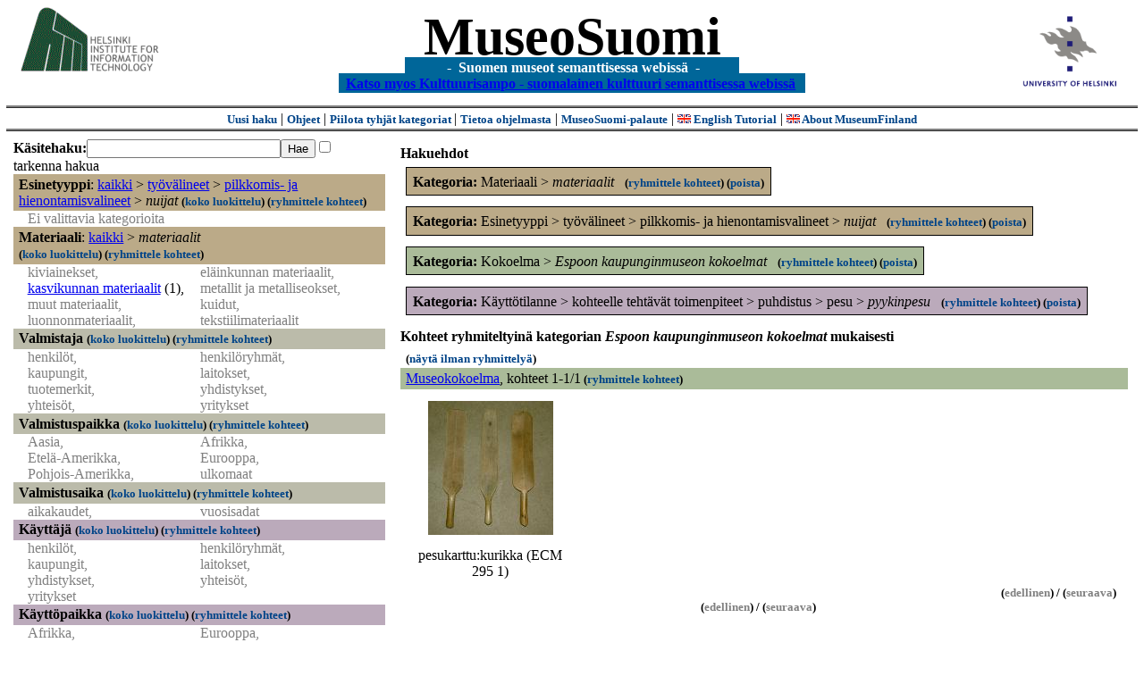

--- FILE ---
content_type: text/html
request_url: https://museosuomi.cs.helsinki.fi/?l=fi&m=1&c=%2500%2516%2505%2503&c=%2501%2503&c=%2507%2504%2508%2504%2502&c=%2508%2500&g=c%2508%2500
body_size: 21023
content:
<?xml version="1.0" encoding="ISO-8859-1"?><!DOCTYPE html PUBLIC "-//W3C//DTD XHTML 1.0 Strict//EN" "http://www.w3.org/TR/xhtml1/DTD/xhtml1-strict.dtd">
<html xmlns="http://www.w3.org/1999/xhtml" xmlns:query="http://museosuomi.cs.helsinki.fi/internal/ogtQuery#" xmlns:i18n="http://apache.org/cocoon/i18n/2.1" xmlns:xsd="http://www.w3.org/2000/10/XMLSchema#" xmlns:uim="UIManager" xmlns:ui="http://www.cs.helsinki.fi/group/seco/ns/2004/03/ustate#" xmlns:swhg="http://www.cs.helsinki.fi/group/seco/ns/2004/03/18-sewehgrius#" xmlns:rdfs="http://www.w3.org/2000/01/rdf-schema#" xmlns:rdf="http://www.w3.org/1999/02/22-rdf-syntax-ns#" xmlns:owl="http://www.w3.org/2002/07/owl#" xmlns:ogt="http://www.cs.helsinki.fi/group/seco/ns/2004/03/ontogator#" xmlns:java="java" xmlns:html="http://www.w3.org/1999/xhtml" xmlns:fms="http://www.cs.helsinki.fi/group/seco/ns/2004/03/18-esinekortti#" xmlns:bm="http://www.w3.org/2002/01/bookmark#" xmlns:page="http://apache.org/cocoon/paginate/1.0"><head><title>MuseoSuomi</title><meta http-equiv="Content-Type" content="text/html;charset=ISO-8859-1" /><meta http-equiv="Content-Style-Type" content="text/css" /><meta name="description" content="Semantic Web" /><meta name="keywords" content="Semantic web, fmsweb" /><link type="text/css" title="FMS-stylesheet basic" rel="stylesheet" href="/content/stylesheets/web.css" /></head><body><div xmlns="" style="width: 100%;" width="100%" align="center"><script type="text/javascript">

  var _gaq = _gaq || [];
  _gaq.push(['_setAccount', 'UA-12724615-4']);
  _gaq.push(['_trackPageview']);

  (function() {
    var ga = document.createElement('script'); ga.type = 'text/javascript'; ga.async = true;
    ga.src = ('https:' == document.location.protocol ? 'https://ssl' : 'http://www') + '.google-analytics.com/ga.js';
    var s = document.getElementsByTagName('script')[0]; s.parentNode.insertBefore(ga, s);
  })();

</script><a href="http://www.hiit.fi"><img border="0" height="75" src="content/images/hiit.gif" id="hiitlogo" alt="Tietojenkäsittelytieteen tutkimuslaitos HIIT" /></a><a href="http://www.cs.helsinki.fi/group/seco/"><img border="0" height="90" src="content/images/hy.gif" id="hylogo" alt="Helsingin yliopiston tietojenkäsittelytieteen laitos" /></a><h1 id="title"><a id="titlespan" href="/?l=fi&amp;m=1&amp;c=%2500%2516%2505%2503&amp;c=%2501%2503&amp;c=%2507%2504%2508%2504%2502&amp;c=%2508%2500&amp;g=c%2508%2500">MuseoSuomi</a></h1><h4 id="subtitle">
                           - 
                Suomen museot semanttisessa webissä
	   -           
<br />
           <a href="http://www.kulttuurisampo.fi/">Katso myos Kulttuurisampo - suomalainen kulttuuri semanttisessa webissä</a>  
                
            </h4></div><div xmlns="" align="center" class="actions"><span class="action"><a href="/?l=fi&amp;m=1">Uusi haku</a></span> | <span class="action"><a href="http://www.cs.helsinki.fi/group/seco/museosuomi/kaytto-ohje.html">Ohjeet</a></span> | <span class="action"><a href="?l=fi&amp;m=0&amp;c=%2500%2516%2505%2503&amp;c=%2501%2503&amp;c=%2507%2504%2508%2504%2502&amp;c=%2508%2500&amp;g=c%2508%2500">
								Piilota tyhjät kategoriat
							</a></span> | <span class="action"><a href="http://www.cs.helsinki.fi/group/seco/museosuomi/">Tietoa ohjelmasta</a></span> | <span class="action"><a href="mailto:museosuomi@cs.helsinki.fi">MuseoSuomi-palaute</a></span> | <span class="action"><a target="_top" href="http://www.cs.helsinki.fi/group/seco/museums/tutorial/"><img border="0" src="content/images/uk.gif" alt="English" /> English Tutorial</a></span> | <span class="action"><a href="http://www.cs.helsinki.fi/group/seco/museums/"><img border="0" src="content/images/uk.gif" alt="English" /> About MuseumFinland</a></span></div><table cellpadding="6"><tr><td width="33%" valign="top"><div xmlns="" id="keywordForm"><form name="keywordSearch" method="get" action="main?"><input value="fi" name="l" type="hidden" /><input value="1" name="m" type="hidden" /><input value="%00%16%05%03" name="c" type="hidden" /><input value="%01%03" name="c" type="hidden" /><input value="%07%04%08%04%02" name="c" type="hidden" /><input value="%08%00" name="c" type="hidden" /><b>Käsitehaku:</b><input value="" type="text" size="25" name="nk" /><input value="Hae" type="submit" /><input value="true" name="refine" type="checkbox" /><span class="nowrap">tarkenna hakua</span></form></div><div xmlns="" id="projectedFromCategories" /><div xmlns="" id="keywordCategories" /><div xmlns="" class="categorySearch"><div class="facet"><div class="headerC0"><span class="root">Esinetyyppi</span>: <a href="main?l=fi&amp;m=1&amp;c=%2500%2516%2505%2503&amp;c=%2501%2503&amp;c=%2507%2504%2508%2504%2502&amp;c=%2508%2500&amp;rc=%2500">kaikki</a> &gt; <a href="main?l=fi&amp;m=1&amp;c=%2500%2516%2505%2503&amp;c=%2501%2503&amp;c=%2507%2504%2508%2504%2502&amp;c=%2508%2500&amp;n=%2500%2516&amp;g=c%2500%2516">työvälineet</a> &gt;
        <a href="main?l=fi&amp;m=1&amp;c=%2500%2516%2505%2503&amp;c=%2501%2503&amp;c=%2507%2504%2508%2504%2502&amp;c=%2508%2500&amp;n=%2500%2516%2505&amp;g=c%2500%2516%2505">pilkkomis- ja hienontamisvalineet</a> &gt;
        <span class="selected"><a name="Fc">nuijat</a></span> <span class="showTree">
                        (<a href="tree?l=fi&amp;m=1&amp;c=%2500%2516%2505%2503&amp;c=%2501%2503&amp;c=%2507%2504%2508%2504%2502&amp;c=%2508%2500&amp;t=%2500%2516%2505%2503&amp;g=c%2508%2500">koko luokittelu</a>)
                    </span><span class="groupBy">
            (<a href="?l=fi&amp;m=1&amp;c=%2500%2516%2505%2503&amp;c=%2501%2503&amp;c=%2507%2504%2508%2504%2502&amp;c=%2508%2500&amp;g=c%2500%2516%2505%2503#tulokset">ryhmittele kohteet</a>)
        </span></div><div class="categories"><span class="filtered">Ei valittavia kategorioita</span></div></div><div class="facet"><div class="headerC1"><span class="root">Materiaali</span>: <a href="main?l=fi&amp;m=1&amp;c=%2500%2516%2505%2503&amp;c=%2501%2503&amp;c=%2507%2504%2508%2504%2502&amp;c=%2508%2500&amp;rc=%2501">kaikki</a> &gt; <span class="selected"><a name="Fc">materiaalit</a></span> <span class="showTree">
                        (<a href="tree?l=fi&amp;m=1&amp;c=%2500%2516%2505%2503&amp;c=%2501%2503&amp;c=%2507%2504%2508%2504%2502&amp;c=%2508%2500&amp;t=%2501%2503&amp;g=c%2508%2500">koko luokittelu</a>)
                    </span><span class="groupBy">
            (<a href="?l=fi&amp;m=1&amp;c=%2500%2516%2505%2503&amp;c=%2501%2503&amp;c=%2507%2504%2508%2504%2502&amp;c=%2508%2500&amp;g=c%2501%2503#tulokset">ryhmittele kohteet</a>)
        </span></div><div class="categories"><div class="filtered">kiviainekset, </div><div class="filtered">eläinkunnan materiaalit, </div><div class="category"><a href="main?l=fi&amp;m=1&amp;c=%2500%2516%2505%2503&amp;c=%2501%2503&amp;c=%2507%2504%2508%2504%2502&amp;c=%2508%2500&amp;n=%2501%2503%2503&amp;g=c%2501%2503%2503">kasvikunnan materiaalit</a><span class="bookmarkHits"> (1)</span>, </div><div class="filtered">metallit ja metalliseokset, </div><div class="filtered">muut materiaalit, </div><div class="filtered">kuidut, </div><div class="filtered">luonnonmateriaalit, </div><div class="filtered">tekstiilimateriaalit</div></div></div><div class="facet"><div class="headerC2"><span class="root"><a name="Fc2">Valmistaja</a></span> <span class="showTree">
                        (<a href="tree?l=fi&amp;m=1&amp;c=%2500%2516%2505%2503&amp;c=%2501%2503&amp;c=%2507%2504%2508%2504%2502&amp;c=%2508%2500&amp;t=%2502&amp;g=c%2508%2500">koko luokittelu</a>)
                    </span><span class="groupBy">
            (<a href="?l=fi&amp;m=1&amp;c=%2500%2516%2505%2503&amp;c=%2501%2503&amp;c=%2507%2504%2508%2504%2502&amp;c=%2508%2500&amp;g=c%2502#tulokset">ryhmittele kohteet</a>)
        </span></div><div class="categories"><div class="filtered">henkilöt, </div><div class="filtered">henkilöryhmät, </div><div class="filtered">kaupungit, </div><div class="filtered">laitokset, </div><div class="filtered">tuotemerkit, </div><div class="filtered">yhdistykset, </div><div class="filtered">yhteisöt, </div><div class="filtered">yritykset</div></div></div><div class="facet"><div class="headerC3"><span class="root"><a name="Fc3">Valmistuspaikka</a></span> <span class="showTree">
                        (<a href="tree?l=fi&amp;m=1&amp;c=%2500%2516%2505%2503&amp;c=%2501%2503&amp;c=%2507%2504%2508%2504%2502&amp;c=%2508%2500&amp;t=%2503&amp;g=c%2508%2500">koko luokittelu</a>)
                    </span><span class="groupBy">
            (<a href="?l=fi&amp;m=1&amp;c=%2500%2516%2505%2503&amp;c=%2501%2503&amp;c=%2507%2504%2508%2504%2502&amp;c=%2508%2500&amp;g=c%2503#tulokset">ryhmittele kohteet</a>)
        </span></div><div class="categories"><div class="filtered">Aasia, </div><div class="filtered">Afrikka, </div><div class="filtered">Etelä-Amerikka, </div><div class="filtered">Eurooppa, </div><div class="filtered">Pohjois-Amerikka, </div><div class="filtered">ulkomaat</div></div></div><div class="facet"><div class="headerC4"><span class="root"><a name="Fc4">Valmistusaika</a></span> <span class="showTree">
                        (<a href="tree?l=fi&amp;m=1&amp;c=%2500%2516%2505%2503&amp;c=%2501%2503&amp;c=%2507%2504%2508%2504%2502&amp;c=%2508%2500&amp;t=%2504&amp;g=c%2508%2500">koko luokittelu</a>)
                    </span><span class="groupBy">
            (<a href="?l=fi&amp;m=1&amp;c=%2500%2516%2505%2503&amp;c=%2501%2503&amp;c=%2507%2504%2508%2504%2502&amp;c=%2508%2500&amp;g=c%2504#tulokset">ryhmittele kohteet</a>)
        </span></div><div class="categories"><div class="filtered">aikakaudet, </div><div class="filtered">vuosisadat</div></div></div><div class="facet"><div class="headerC5"><span class="root"><a name="Fc5">Käyttäjä</a></span> <span class="showTree">
                        (<a href="tree?l=fi&amp;m=1&amp;c=%2500%2516%2505%2503&amp;c=%2501%2503&amp;c=%2507%2504%2508%2504%2502&amp;c=%2508%2500&amp;t=%2505&amp;g=c%2508%2500">koko luokittelu</a>)
                    </span><span class="groupBy">
            (<a href="?l=fi&amp;m=1&amp;c=%2500%2516%2505%2503&amp;c=%2501%2503&amp;c=%2507%2504%2508%2504%2502&amp;c=%2508%2500&amp;g=c%2505#tulokset">ryhmittele kohteet</a>)
        </span></div><div class="categories"><div class="filtered">henkilöt, </div><div class="filtered">henkilöryhmät, </div><div class="filtered">kaupungit, </div><div class="filtered">laitokset, </div><div class="filtered">yhdistykset, </div><div class="filtered">yhteisöt, </div><div class="filtered">yritykset</div></div></div><div class="facet"><div class="headerC6"><span class="root"><a name="Fc6">Käyttöpaikka</a></span> <span class="showTree">
                        (<a href="tree?l=fi&amp;m=1&amp;c=%2500%2516%2505%2503&amp;c=%2501%2503&amp;c=%2507%2504%2508%2504%2502&amp;c=%2508%2500&amp;t=%2506&amp;g=c%2508%2500">koko luokittelu</a>)
                    </span><span class="groupBy">
            (<a href="?l=fi&amp;m=1&amp;c=%2500%2516%2505%2503&amp;c=%2501%2503&amp;c=%2507%2504%2508%2504%2502&amp;c=%2508%2500&amp;g=c%2506#tulokset">ryhmittele kohteet</a>)
        </span></div><div class="categories"><div class="filtered">Afrikka, </div><div class="filtered">Eurooppa, </div><div class="filtered">Pohjois-Amerikka</div></div></div><div class="facet"><div class="headerC7"><span class="root">Käyttötilanne</span>: <a href="main?l=fi&amp;m=1&amp;c=%2500%2516%2505%2503&amp;c=%2501%2503&amp;c=%2507%2504%2508%2504%2502&amp;c=%2508%2500&amp;rc=%2507">kaikki</a> &gt; <a href="main?l=fi&amp;m=1&amp;c=%2500%2516%2505%2503&amp;c=%2501%2503&amp;c=%2507%2504%2508%2504%2502&amp;c=%2508%2500&amp;n=%2507%2504&amp;g=c%2507%2504">kohteelle tehtävät toimenpiteet</a> &gt;
        <a href="main?l=fi&amp;m=1&amp;c=%2500%2516%2505%2503&amp;c=%2501%2503&amp;c=%2507%2504%2508%2504%2502&amp;c=%2508%2500&amp;n=%2507%2504%2508&amp;g=c%2507%2504%2508">puhdistus</a> &gt;
        <a href="main?l=fi&amp;m=1&amp;c=%2500%2516%2505%2503&amp;c=%2501%2503&amp;c=%2507%2504%2508%2504%2502&amp;c=%2508%2500&amp;n=%2507%2504%2508%2504&amp;g=c%2507%2504%2508%2504">pesu</a> &gt;
        <span class="selected"><a name="Fc">pyykinpesu</a></span> <span class="showTree">
                        (<a href="tree?l=fi&amp;m=1&amp;c=%2500%2516%2505%2503&amp;c=%2501%2503&amp;c=%2507%2504%2508%2504%2502&amp;c=%2508%2500&amp;t=%2507%2504%2508%2504%2502&amp;g=c%2508%2500">koko luokittelu</a>)
                    </span><span class="groupBy">
            (<a href="?l=fi&amp;m=1&amp;c=%2500%2516%2505%2503&amp;c=%2501%2503&amp;c=%2507%2504%2508%2504%2502&amp;c=%2508%2500&amp;g=c%2507%2504%2508%2504%2502#tulokset">ryhmittele kohteet</a>)
        </span></div><div class="categories"><span class="filtered">Ei valittavia kategorioita</span></div></div><div class="facet"><div class="headerC8"><span class="root">Kokoelma</span>: <a href="main?l=fi&amp;m=1&amp;c=%2500%2516%2505%2503&amp;c=%2501%2503&amp;c=%2507%2504%2508%2504%2502&amp;c=%2508%2500&amp;rc=%2508">kaikki</a> &gt; <span class="selected"><a name="Fc">Espoon kaupunginmuseon kokoelmat</a></span> <span class="showTree">
                        (<a href="tree?l=fi&amp;m=1&amp;c=%2500%2516%2505%2503&amp;c=%2501%2503&amp;c=%2507%2504%2508%2504%2502&amp;c=%2508%2500&amp;t=%2508%2500&amp;g=c%2508%2500">koko luokittelu</a>)
                    </span></div><div class="categories"><div class="filtered">Esbo hembygdsförening, </div><div class="category"><a href="main?l=fi&amp;m=1&amp;c=%2500%2516%2505%2503&amp;c=%2501%2503&amp;c=%2507%2504%2508%2504%2502&amp;c=%2508%2500&amp;n=%2508%2500%2501&amp;g=c%2508%2500%2501">Museokokoelma</a><span class="bookmarkHits"> (1)</span>, </div><div class="filtered">Rekvisiittakokoelma, </div><div class="filtered">Rullud kokoelma</div></div></div></div></td><td valign="top"><div xmlns="" id="constraints"><h4>Hakuehdot</h4><div class="constraintContainerC1"><span class="constraintC1"><b>Kategoria: </b>Materiaali
        &gt;
        <span class="selected">materiaalit</span>
							 
							<span class="groupBy">
            (<a href="?l=fi&amp;m=1&amp;c=%2500%2516%2505%2503&amp;c=%2501%2503&amp;c=%2507%2504%2508%2504%2502&amp;c=%2508%2500&amp;g=c%2501%2503#tulokset">ryhmittele kohteet</a>)
        </span><span class="remove">
            (<a href="?l=fi&amp;m=1&amp;c=%2500%2516%2505%2503&amp;c=%2501%2503&amp;c=%2507%2504%2508%2504%2502&amp;c=%2508%2500&amp;rc=%2501%2503">poista</a>)
        </span></span></div><div class="constraintContainerC0"><span class="constraintC0"><b>Kategoria: </b>Esinetyyppi
        &gt;
        työvälineet
        &gt;
        pilkkomis- ja hienontamisvalineet
        &gt;
        <span class="selected">nuijat</span>
							 
							<span class="groupBy">
            (<a href="?l=fi&amp;m=1&amp;c=%2500%2516%2505%2503&amp;c=%2501%2503&amp;c=%2507%2504%2508%2504%2502&amp;c=%2508%2500&amp;g=c%2500%2516%2505%2503#tulokset">ryhmittele kohteet</a>)
        </span><span class="remove">
            (<a href="?l=fi&amp;m=1&amp;c=%2500%2516%2505%2503&amp;c=%2501%2503&amp;c=%2507%2504%2508%2504%2502&amp;c=%2508%2500&amp;rc=%2500%2516%2505%2503">poista</a>)
        </span></span></div><div class="constraintContainerC8"><span class="constraintC8"><b>Kategoria: </b>Kokoelma
        &gt;
        <span class="selected">Espoon kaupunginmuseon kokoelmat</span>
							 
							<span class="groupBy">
            (<a href="?l=fi&amp;m=1&amp;c=%2500%2516%2505%2503&amp;c=%2501%2503&amp;c=%2507%2504%2508%2504%2502&amp;c=%2508%2500&amp;g=c%2508%2500#tulokset">ryhmittele kohteet</a>)
        </span><span class="remove">
            (<a href="?l=fi&amp;m=1&amp;c=%2500%2516%2505%2503&amp;c=%2501%2503&amp;c=%2507%2504%2508%2504%2502&amp;c=%2508%2500&amp;rc=%2508%2500">poista</a>)
        </span></span></div><div class="constraintContainerC7"><span class="constraintC7"><b>Kategoria: </b>Käyttötilanne
        &gt;
        kohteelle tehtävät toimenpiteet
        &gt;
        puhdistus
        &gt;
        pesu
        &gt;
        <span class="selected">pyykinpesu</span>
							 
							<span class="groupBy">
            (<a href="?l=fi&amp;m=1&amp;c=%2500%2516%2505%2503&amp;c=%2501%2503&amp;c=%2507%2504%2508%2504%2502&amp;c=%2508%2500&amp;g=c%2507%2504%2508%2504%2502#tulokset">ryhmittele kohteet</a>)
        </span><span class="remove">
            (<a href="?l=fi&amp;m=1&amp;c=%2500%2516%2505%2503&amp;c=%2501%2503&amp;c=%2507%2504%2508%2504%2502&amp;c=%2508%2500&amp;rc=%2507%2504%2508%2504%2502">poista</a>)
        </span></span></div></div><div xmlns="" valign="top" id="helpOrResults"><a name="#tulokset"><h4>
            Kohteet ryhmiteltyinä kategorian 
            <i>Espoon kaupunginmuseon kokoelmat</i> 
            mukaisesti
        </h4><div class="itemActions"><div align="left" class="showAll">
                (<a href="?l=fi&amp;m=1&amp;c=%2500%2516%2505%2503&amp;c=%2501%2503&amp;c=%2507%2504%2508%2504%2502&amp;c=%2508%2500&amp;g=">näytä ilman ryhmittelyä</a>)
            </div></div><div class="bookmarkGroup"><a name="bg_08_00_01" /><div class="headerC8"><span class="groupTitle"><a href="main?l=fi&amp;m=1&amp;c=%2500%2516%2505%2503&amp;c=%2501%2503&amp;c=%2507%2504%2508%2504%2502&amp;c=%2508%2500&amp;n=%2508%2500%2501&amp;g=c%2508%2500%2501">Museokokoelma</a></span>, <span class="bookmarkHits">
						kohteet 
						
					            1-1/1<span class="groupBy">
            (<a href="?l=fi&amp;m=1&amp;c=%2500%2516%2505%2503&amp;c=%2501%2503&amp;c=%2507%2504%2508%2504%2502&amp;c=%2508%2500&amp;g=c%2508%2500%2501#tulokset">ryhmittele kohteet</a>)
        </span></span></div><div class="bookmarks"><table class="bookmarktable"><tr><td class="bookmarkcell" align="center" valign="center"><div class="image"><a href="item?l=fi&amp;m=1&amp;c=%2500%2516%2505%2503&amp;c=%2501%2503&amp;c=%2507%2504%2508%2504%2502&amp;c=%2508%2500&amp;g=c%2508%2500&amp;sb=http%3A%2F%2Fwww.cs.helsinki.fi%2Fgroup%2Fseco%2Fns%2F2004%2F03%2F18-esinekortti%23ECM_295_1&amp;cc=%2508%2500:0&amp;cb=%2508%2500%2501:0"><img src="/thumbnails/EKM/Kuvat/e000/e0002220.png" /></a></div></td><td class="bookmarkcell" align="center" valign="center" /><td class="bookmarkcell" align="center" valign="center" /><td class="bookmarkcell" align="center" valign="center" /></tr><tr><td class="bookmarkcell" align="center" valign="top"><div class="bookmark">pesukarttu:kurikka (ECM 295 1)</div></td><td class="bookmarkcell" align="center" valign="top" /><td class="bookmarkcell" align="center" valign="top" /><td class="bookmarkcell" align="center" valign="top" /></tr></table></div><div class="pagination" align="right">(<span class="inactive">edellinen</span>) / (<span class="inactive">seuraava</span>)</div></div><div class="pagination" align="center">(<span class="inactive">edellinen</span>) / (<span class="inactive">seuraava</span>)</div></a></div></td></tr></table><hr /><script type="text/javascript">

/**
 * @author David Pardo: Corunet
 * Run after loading
 */

var xOffset,yOffset;
var tempX = 0;
var tempY = 0;

//detect browser
var IE = document.all?true:false
if (!IE) {
	document.captureEvents(Event.MOUSEMOVE)
}
//find the position of the first item on screen and store offsets
	//find the first item on screen (after body)
	var firstElement=document.getElementsByTagName('body')[0].childNodes[1];
	//find the offset coordinates
	xOffset=findPosX(firstElement);
	yOffset=findPosY(firstElement);
	if (IE){ // In IE there's a default margin in the page body. If margin's not defined, use defaults
		var marginLeftExplorer  = parseInt(document.getElementsByTagName('body')[0].style.marginLeft);
		var marginTopExplorer   = parseInt(document.getElementsByTagName('body')[0].style.marginTop);
		/*assume default 10px/15px margin in explorer*/
		if (isNaN(marginLeftExplorer)) {marginLeftExplorer=10;}
		if (isNaN(marginTopExplorer)) {marginTopExplorer=15;}
		xOffset=xOffset+marginLeftExplorer;
		yOffset=yOffset+marginTopExplorer;
	}
/*attach a handler to the onmousedown event that calls a function to store the values*/
document.onmousedown = getMouseXY;



/*Functions*/
/*Find positions*/
function findPosX(obj){
	var curleft = 0;
	if (obj.offsetParent){
		while (obj.offsetParent){
			curleft += obj.offsetLeft
			obj = obj.offsetParent;
		}
	}else if (obj.x){
		curleft += obj.x;
	}
	return curleft;
}

function findPosY(obj){
	var curtop = 0;
	if (obj.offsetParent){
		while (obj.offsetParent){
			curtop += obj.offsetTop
			obj = obj.offsetParent;
		}
	}else if (obj.y){
		curtop += obj.y;
	}
	return curtop;
}
function getMouseXY(e) {
	if (IE) {
		tempX = event.clientX + document.body.scrollLeft
		tempY = event.clientY + document.body.scrollTop
	} else {
		tempX = e.pageX
		tempY = e.pageY
	}
	tempX-=xOffset;
	tempY-=yOffset;
	var url='/empty.map?x='+tempX+'&amp;y='+tempY+",http://www.museosuomi.fi/"; /*Your URL here*/
	guardar(url);
	return true;
}
function guardar(url){
	var xmlDoc = null ;
	if (typeof window.ActiveXObject != 'undefined' ) {
		xmlDoc = new ActiveXObject('Microsoft.XMLHTTP');
	}else {
		xmlDoc = new XMLHttpRequest();
	}
	xmlDoc.open( 'GET', url, true );
	xmlDoc.send( null );
}

                </script></body></html>